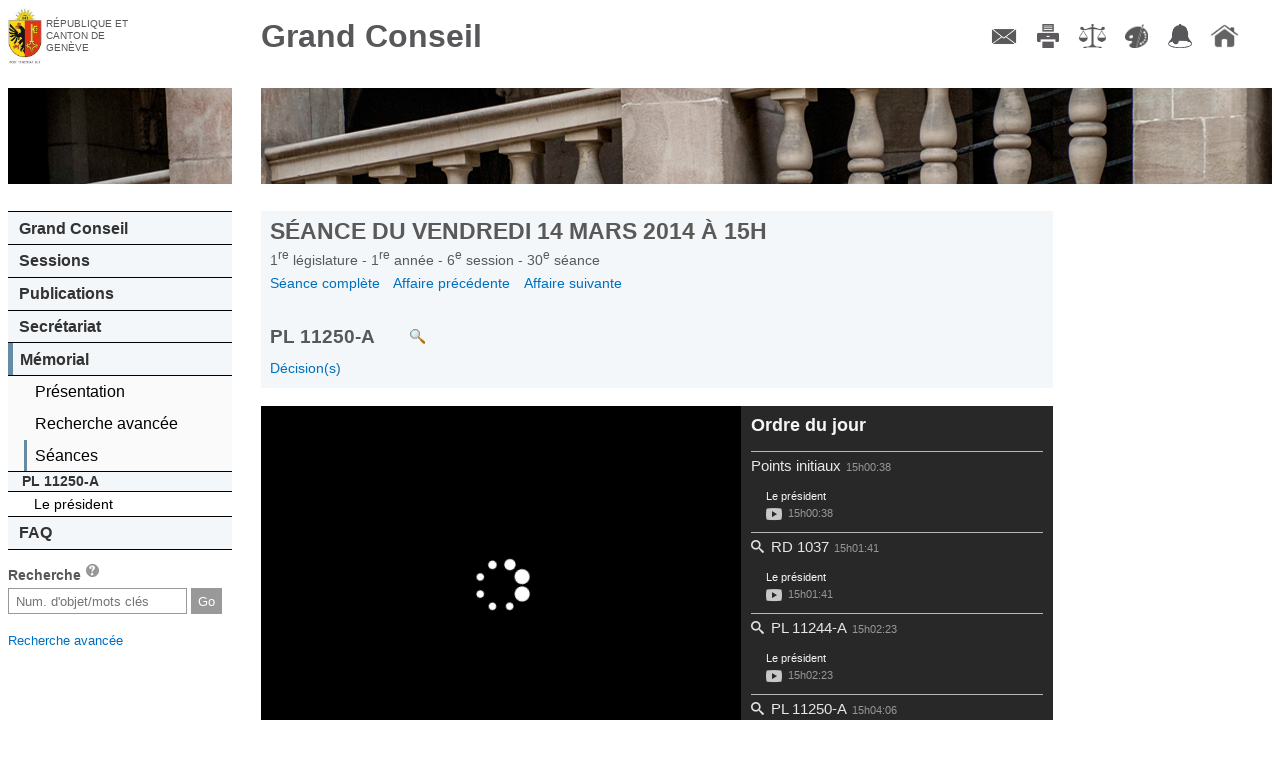

--- FILE ---
content_type: text/html; charset=UTF-8
request_url: https://ge.ch/grandconseil/memorial/seances/010106/30/4/
body_size: 40678
content:
<!DOCTYPE html>
<html lang="fr">
    <head>
        <meta charset="utf-8">
        <meta name="viewport" content="width=device-width, initial-scale=1, minimum-scale=1.0, maximum-scale=1.0">
                <title>Grand Conseil de Genève - Mémorial</title>                <script type="text/javascript" src="/grandconseil/js/const"></script>
        <script type="text/javascript" src="/grandconseil/js/mobile-detect.min.js?v4_02"></script>
        <script type="text/javascript" src="/grandconseil/js/mobile-redirect.js?v4_02"></script>
        <script type="text/javascript" src="/grandconseil/js/css3_mediaqueries_compatibility.js"></script>
        <script type="text/javascript" src="/grandconseil/js/jquery.js"></script>
        <script type="text/javascript" src="/grandconseil/js/jquery-ui.js"></script>
        <script type="text/javascript" src="/grandconseil/js/history.js"></script>
        <script type="text/javascript" src="/grandconseil/js/main.js?t=v4_02"></script>
        <script type="text/javascript" src="/grandconseil/js/jquery.ui.touch-punch.min.js?v3_1"></script>
        <script type="text/javascript" src="/grandconseil/js/min/jquery.mousewheel.min.js?v3_1"></script>
        <script type="text/javascript" src="/grandconseil/js/min/perfect-scrollbar.min.js?v3_1"></script>
        <script type="text/javascript" src="/grandconseil/js/moment.js?v3_1"></script>
        <script type="text/javascript" src="/grandconseil/js/player.js?v3_1"></script>                <link href="/grandconseil/player/skin/functional.css?v4_02" media="screen" rel="stylesheet" type="text/css" >
        <link href="/grandconseil/css/theme2/print.css?v4_02" media="print" rel="stylesheet" type="text/css" >
        <link href="/grandconseil/css/dynamic?v1768958973" media="screen" rel="stylesheet" type="text/css" >
        <link href="/grandconseil/css/theme2/main.css?v4_02" media="screen" rel="stylesheet" type="text/css" >
        <link href="/grandconseil/css/theme2/jqueryui.css?v4_02" media="screen" rel="stylesheet" type="text/css" >
        <link href="/grandconseil/css/theme2/player.css?v3_1" media="screen" rel="stylesheet" type="text/css" >
        <link href="/grandconseil/css/theme2/perfect-scrollbar.css?v3_1" media="screen" rel="stylesheet" type="text/css" >
        <link href="/grandconseil/images/favicon.ico" rel="shortcut icon" >        <!--[if IdE]>
            <link rel="stylesheet" type="text/css" href="/grandconseil/css/theme2/ie.css" />
        <![endif]-->
        <!--[if lte IE 7]>
            <link rel="stylesheet" type="text/css" href="/grandconseil/css/theme2/ie7.css" />
        <![endif]-->
        <!--[if lt IE 9]>
            <script src="/grandconseil/js/ie8_html5_compatibility.js"></script>
            <style>
                main .docPdf {
                    background: url('/grandconseil/css/theme2/images/pdf.gif') top left no-repeat;
                    padding-left: 25px;
                }
                main .linkToVideo {
                    background: url('/grandconseil/css/theme2/images/video.png') top left no-repeat;
                    padding-left: 1.5em;
                }
                main .linkToMemo {
                    background: url('/grandconseil/css/theme2/images/write.png') top left no-repeat;
                    padding-left: 1.5em;
                }
                main .docPdf::before {
                    content: "";
                }
                main .linkToVideo::before {
                    content: "";
                }
                main .linkToMemo::before {
                    content: "";
                }
                .noPdfIconIe {
                    background: url('/grandconseil/images/inv.gif') top left no-repeat !important;
                }
                .noPdfIconIe::before {
                    content: "";
                    margin-right: 0;
                }
        </style>
        <![endif]-->
        <!--[if lte IE 6]>
            <script type="text/javascript" src="/grandconseil/js/ie6_minmax_compatibility.js"></script>
        <![endif]-->
    </head>
    <body>
        <div id="mainContainer" class="mainDefaultContainer">
    <header class="main">
        <h1>
            <a href="https://www.ge.ch" target="_blank">République et canton de Genève</a>
        </h1>
        <h2>
            <a href="/grandconseil">Grand Conseil</a>
        </h2>
    </header>
    <!--[if !lte IE 7]><!-->
        <menu type="toolbar">
            <ul>
                <li><a href="/grandconseil/secretariat/collaborateurs/#direction" class="menuContact" title="Contact">Contact</a></li>
                <li><a href="/grandconseil" class="menuImpression" title="Imprimer">Imprimer</a></li>
                <li><a href="/grandconseil/divers/conditions/" class="menuConditions" title="Conditions d'utilisation">Conditions d'utilisation</a></li>
                <li><a href="/grandconseil" class="menuCouleurs" title="Couleurs des liens">Couleurs des liens</a></li>
                <li><a href="https://accord-gc.app.ge.ch/accord-gc/" class="menuAccord" title="Accord-GC" target="_blank">Accord-GC</a></li>
                <li><a href="/grandconseil" class="menuHome" title="Accueil">Accueil</a></li>
            </ul>
        </menu>
    <!--<![endif]-->
    <div id="menuPart">
        <nav class="main">
            <div id="decoNav" class="decoNav_7"></div>
            <ul>
                <li>
                    <a href="/grandconseil/gc/parlement/">Grand Conseil</a>
                    <ul>
                        <li><a href="/grandconseil/gc/parlement/">Parlement cantonal</a></li>
                        <li><a href="/grandconseil/gc/presidence/">Présidence et Bureau</a></li>
                        <li><a href="/grandconseil/gc/deputes/partis/">Membres</a></li>
                        <li><a href="/grandconseil/gc/commissions/">Commissions</a></li>
                        <li><a href="/grandconseil/gc/partis/">Partis politiques</a></li>
                        <li><a href="/grandconseil/gc/elections/">Elections</a></li>
                        <li><a href="/grandconseil/gc/histo-deputes/"><span class="smaller">Historique des membres</span></a></li>
                        <li><a href="/grandconseil/gc/intercantonale_fr/"><span class="smaller">Bureau interparlementaire&nbsp; de coordination</span></a></li>
                        <li><a href="/grandconseil/gc/intercantonale_de/"><span class="smaller">Interparlamentarische Koordinationsstelle</span></a></li>
                    </ul>
                </li>
                <li>
                    <a href="/grandconseil/sessions/seances/">Sessions</a>
                    <ul>
                        <li><a href="/grandconseil/sessions/seances/">Documents de séance</a></li>
                        <li><a href="/grandconseil/sessions/calendrier/2026/">Calendrier</a></li>
                        <li><a href="/grandconseil/sessions/live/">Diffusion en direct</a></li>
                        <li><a href="/grandconseil/sessions/videos/2026/">Diffusion en différé</a></li>
                        <li><a href="/grandconseil/sessions/archives/"><span class="smaller">Archives procès-verbaux</span></a></li>
                    </ul>
                </li>
                <li>
                    <a href="/grandconseil/publications/communiques/">Publications</a>
                    <ul>
                        <li><a href="/grandconseil/publications/lois/">Constitution et lois</a></li>
                        <li><a href="/grandconseil/publications/tap/">Tirés à part</a></li>
                        <li><a href="/grandconseil/publications/communications/">Communications</a></li>
                        <li><a href="/grandconseil/publications/judiciaires/">Décisions judiciaires</a></li>
                        <li><a href="/grandconseil/publications/rapports-gestion/">Rapports de gestion</a></li>
                        <li><a href="/grandconseil/publications/publications-diverses/">Publications diverses</a></li>
                    </ul>
                </li>
                <li>
                    <a href="/grandconseil/secretariat/collaborateurs/#direction">Secrétariat</a>
                    <ul>
                        <li><a href="/grandconseil/secretariat/sautier/">Sautier</a></li>
                        <li><a href="/grandconseil/secretariat/collaborateurs/#direction">Membres</a></li>
                        <li><a href="/grandconseil/secretariat/masse/">Masse du sautier</a></li>
                        <li><a href="/grandconseil/secretariat/salle/">Histoire de la salle du Grand Conseil</a></li>
                        <li><a href="/grandconseil/secretariat/marronnier/">Marronnier officiel</a></li>
                    </ul>
                </li>
                <li>
                    <a href="/grandconseil/memorial/seances-last/">Mémorial</a>
                    <ul>
                        <li><a href="/grandconseil/memorial/presentation/">Présentation</a></li>
                        <li><a href="/grandconseil/memorial/recherche/">Recherche avancée</a></li>
                        <!--li><a href="/grandconseil/memorial/dossiers/">Dossiers thématiques</a></li-->
                        <li><a href="/grandconseil/memorial/seances-last/">Séances</a></li>
                    </ul>
                        <ul class="memoMenu">
        <li class="memoTitle">
             PL 11250-A        </li>
                    <li>
                <a href="/grandconseil/memorial/seances/010106/30/4/#610120">
                    Le président                </a>
            </li>
            </ul>
                </li>
                <li>
                    <a href="/grandconseil/faq/">FAQ</a>
                    <ul>
                        <li><a href="/grandconseil/faq/">FAQ</a></li>
                    </ul>
                </li>
            </ul>
        </nav>
        <section id="search">
            <h1>Recherche <a href="/grandconseil/search/help" class="searchHelper"><span>aide</span></a></h1>
            <form action="/grandconseil/search" method="get" name="search">
                <input class="search" type="text" name="search" id="frmSearch" placeholder="Num. d'objet/mots clés">
                <input type="submit" class="frmSearchSubmit" value="Go">
            </form>
            <p><span class="smaller"><a href="/grandconseil/memorial/recherche/">Recherche avancée</a></span></p>
        </section>
            </div>
    <main>
        <div id="decoMain" class="decoMain_7"></div>
        <section class="txtMemo">
    <header class="navigable">
        <h1 class="memoMainTitle">
            Séance du
            vendredi 14 mars 2014            à
            15h        </h1>
        <h3 class="memoSubTitle">
            1<sup>re</sup>
            législature -
            1<sup>re</sup>
            année -
            6<sup>e</sup>
            session -
            30<sup>e</sup>
            séance <!-- -
            4<sup>e</sup>
            point -->
        </h3>
                <nav class="memoNav memoNavFirst">
            <a href="/grandconseil/memorial/seances/010106/30/">
                Séance complète
            </a>
                            <a href="/grandconseil/memorial/seances/010106/30/3/">
                    Affaire précédente
                </a>
                                        <a href="/grandconseil/memorial/seances/010106/30/5/">
                    Affaire suivante
                </a>
                    </nav>
        <h2 class="memoAffaire">
            PL 11250-A                            <a target="_blank" href="/grandconseil/search/?search=PL 11250-A" class="linkAction odjPvSearch" title="Faire une recherche sur cet objet parlementaire"></a>
                    </h2>
                    <nav class="memoNav">
                                    <div>
                    <a href="/grandconseil/memorial/seances/010106/30/4/#610121">
                        Décision(s)                    </a>
                    </div>
                            </nav>
            </header>
                                        <script>
    var TOC = [{"partie":"1","titleShort":"Points initiaux","title":"Points initiaux","start_utime":"1394805638","end_utime":"1394805701","speakers":[{"function":"Pr\u00e9sident","idSpeaker":-1,"idText":"610102","start":1394805638,"end":1394805701,"duration":63,"name":"Le pr\u00e9sident","parti":""}]},{"partie":"2","titleShort":"RD-1037","title":"RD-1037 Rapport de gestion du Bureau interparlementaire de coordination pour l'ann\u00e9e 2013","start_utime":"1394805701","end_utime":"1394805743","speakers":[{"function":"Pr\u00e9sident","idSpeaker":-1,"idText":"610108","start":1394805701,"end":1394805743,"duration":42,"name":"Le pr\u00e9sident","parti":""}]},{"partie":"3","titleShort":"PL-11244-A","title":"PL-11244-A Rapport de la commission des affaires communales, r\u00e9gionales et internationales charg\u00e9e d'\u00e9tudier le projet de loi du Conseil d'Etat modifiant la loi concernant la constitution de la Fondation de la commune de Veyrier pour le logement (PA 569.00)","start_utime":"1394805743","end_utime":"1394805846","speakers":[{"function":"Pr\u00e9sident","idSpeaker":-1,"idText":"610114","start":1394805743,"end":1394805846,"duration":103,"name":"Le pr\u00e9sident","parti":""}]},{"partie":"4","titleShort":"PL-11250-A","title":"PL-11250-A Rapport de la commission d'am\u00e9nagement du canton charg\u00e9e d'\u00e9tudier le projet de loi du Conseil d'Etat sur la constitution d'un droit de superficie, au profit de Med-Immo La Colline SA, sur une partie de la parcelle N\u00b0 dp15554, propri\u00e9t\u00e9 de la commune de Veyrier","start_utime":"1394805846","end_utime":"1394805937","speakers":[{"function":"Pr\u00e9sident","idSpeaker":-1,"idText":"610120","start":1394805846,"end":1394805937,"duration":91,"name":"Le pr\u00e9sident","parti":""}]},{"partie":"5","titleShort":"RD-1040","title":"RD-1040 Rapport d'activit\u00e9 du pr\u00e9pos\u00e9 \u00e0 la protection des donn\u00e9es et \u00e0 la transparence pour l'ann\u00e9e 2013","start_utime":"1394805937","end_utime":"1394805954","speakers":[{"function":"Pr\u00e9sident","idSpeaker":-1,"idText":"610126","start":1394805937,"end":1394805954,"duration":17,"name":"Le pr\u00e9sident","parti":""}]},{"partie":"6","titleShort":"PL-11180-A","title":"PL-11180-A Rapport de la commission des finances charg\u00e9e d'\u00e9tudier le projet de loi du Conseil d'Etat de bouclement de la loi 10188 ouvrant un cr\u00e9dit d'investissement de 25'602'000F destin\u00e9 \u00e0 l'extension et aux nouveaux \u00e9quipements et syst\u00e8mes des technologies de l'information et de la communication","start_utime":"1394805954","end_utime":"1394806046","speakers":[{"function":"Pr\u00e9sident","idSpeaker":-1,"idText":"610132","start":1394805954,"end":1394806046,"duration":92,"name":"Le pr\u00e9sident","parti":""}]},{"partie":"7","titleShort":"PL-11252-A","title":"PL-11252-A Rapport de la commission des travaux charg\u00e9e d'\u00e9tudier le projet de loi du Conseil d'Etat d'investissement ouvrant un cr\u00e9dit d'\u00e9tude de 421'200F pour la r\u00e9alisation des travaux de prolongement de la rue du Pr\u00e9-Salomon, situ\u00e9e dans la zone industrielle du Bois-de-Bay par la Fondation pour les terrains industriels de Gen\u00e8ve (FTI)","start_utime":"1394806046","end_utime":"1394806473","speakers":[{"function":"Pr\u00e9sident","idSpeaker":-1,"idText":"610138","start":1394806046,"end":1394806082,"duration":36,"name":"Le pr\u00e9sident","parti":""},{"function":"D\u00e9put\u00e9","idSpeaker":-1,"idText":"610140","start":1394806082,"end":1394806128,"duration":46,"name":"M. Mathias Buschbeck","parti":"Ve"},{"function":"D\u00e9put\u00e9","idSpeaker":"2333","idText":"610141","start":1394806128,"end":1394806174,"duration":46,"name":"M. Bernhard Riedweg","parti":"UDC"},{"function":"D\u00e9put\u00e9","idSpeaker":-1,"idText":"610142","start":1394806174,"end":1394806271,"duration":97,"name":"M. R\u00e9my Pagani","parti":"EAG"},{"function":"rai-m","idSpeaker":"54","idText":"610143","start":1394806271,"end":1394806315,"duration":44,"name":"M. Serge Hiltpold","parti":"PLR"},{"function":"Pr\u00e9sident","idSpeaker":-1,"idText":"610144","start":1394806315,"end":1394806331,"duration":16,"name":"Le pr\u00e9sident","parti":""},{"function":"D\u00e9put\u00e9","idSpeaker":"29","idText":"610145","start":1394806331,"end":1394806374,"duration":43,"name":"M. Roger Deneys","parti":"S"},{"function":"rai-m","idSpeaker":"54","idText":"610146","start":1394806374,"end":1394806385,"duration":11,"name":"M. Serge Hiltpold","parti":"PLR"},{"function":"Pr\u00e9sident","idSpeaker":-1,"idText":"610147","start":1394806385,"end":1394806473,"duration":88,"name":"Le pr\u00e9sident","parti":""}]},{"partie":"8","titleShort":"PL-11253-A","title":"PL-11253-A Rapport de la commission des travaux charg\u00e9e d'\u00e9tudier le projet de loi du Conseil d'Etat d'investissement ouvrant un cr\u00e9dit d'\u00e9tude de 475'200F pour la r\u00e9alisation des travaux de mise en conformit\u00e9 du chemin de Delay par la Fondation pour les terrains industriels de Gen\u00e8ve (FTI)","start_utime":"1394806473","end_utime":"1394806794","speakers":[{"function":"Pr\u00e9sident","idSpeaker":-1,"idText":"610152","start":1394806473,"end":1394806502,"duration":29,"name":"Le pr\u00e9sident","parti":""},{"function":"D\u00e9put\u00e9","idSpeaker":-1,"idText":"610154","start":1394806502,"end":1394806537,"duration":35,"name":"M. Mathias Buschbeck","parti":"Ve"},{"function":"D\u00e9put\u00e9e","idSpeaker":"68","idText":"610155","start":1394806537,"end":1394806578,"duration":41,"name":"Mme Christina Meissner","parti":"UDC"},{"function":"D\u00e9put\u00e9","idSpeaker":-1,"idText":"610156","start":1394806578,"end":1394806676,"duration":98,"name":"M. R\u00e9my Pagani","parti":"EAG"},{"function":"rai-m","idSpeaker":"54","idText":"610157","start":1394806676,"end":1394806728,"duration":52,"name":"M. Serge Hiltpold","parti":"PLR"},{"function":"Pr\u00e9sident","idSpeaker":-1,"idText":"610158","start":1394806728,"end":1394806794,"duration":66,"name":"Le pr\u00e9sident","parti":""}]},{"partie":"9","titleShort":"M-1273-A","title":"M-1273-A Rapport du Conseil d'Etat au Grand Conseil sur la motion de Mme et MM. Bernard Annen, Michel Balestra, Charles Beer, Christian Brunier, Christian Grobet, Jean-Marc Odier, Pierre Vanek, Jean-Claude Vaudroz, St\u00e9phanie Ruegsegger pour une convention de travail dans la profession de chauffeur de taxis","start_utime":"1394806794","end_utime":"1394806816","speakers":[{"function":"Pr\u00e9sident","idSpeaker":-1,"idText":"610163","start":1394806794,"end":1394806816,"duration":22,"name":"Le pr\u00e9sident","parti":""}]},{"partie":"10","titleShort":"PL-11152-A","title":"PL-11152-A Rapport de la commission d'am\u00e9nagement du canton charg\u00e9e d'\u00e9tudier le projet de loi du Conseil d'Etat modifiant les limites de zones sur le territoire de la commune de Bardonnex (cr\u00e9ation d'une zone de d\u00e9veloppement 4B, situ\u00e9e au chemin des Forches \u00e0 Croix-de-Rozon)","start_utime":"1394806816","end_utime":"1394807549","speakers":[{"function":"Pr\u00e9sident","idSpeaker":-1,"idText":"610169","start":1394806816,"end":1394806851,"duration":35,"name":"Le pr\u00e9sident","parti":""},{"function":"D\u00e9put\u00e9","idSpeaker":"61","idText":"610171","start":1394806851,"end":1394806917,"duration":66,"name":"M. Fran\u00e7ois Lefort","parti":"Ve"},{"function":"D\u00e9put\u00e9","idSpeaker":-1,"idText":"610172","start":1394806917,"end":1394807074,"duration":157,"name":"M. R\u00e9my Pagani","parti":"EAG"},{"function":"r-m","idSpeaker":"76","idText":"610173","start":1394807074,"end":1394807120,"duration":46,"name":"M. Sandro Pistis","parti":"MCG"},{"function":"","idSpeaker":-1,"idText":"610521","start":1394807120,"end":1394807149,"duration":29,"name":"Le pr\u00e9sident","parti":""},{"function":"D\u00e9put\u00e9e","idSpeaker":"68","idText":"610174","start":1394807149,"end":1394807211,"duration":62,"name":"Mme Christina Meissner","parti":"UDC"},{"function":"D\u00e9put\u00e9","idSpeaker":"2375","idText":"610175","start":1394807211,"end":1394807275,"duration":64,"name":"M. Fran\u00e7ois Baertschi","parti":"MCG"},{"function":"ce-m","idSpeaker":-1,"idText":"610176","start":1394807275,"end":1394807468,"duration":193,"name":"M. Antonio Hodgers","parti":""},{"function":"Pr\u00e9sident","idSpeaker":-1,"idText":"610177","start":1394807468,"end":1394807549,"duration":81,"name":"Le pr\u00e9sident","parti":""}]},{"partie":"11","titleShort":"PL-11232-A ...","title":"PL-11232-A Rapport de la commission des travaux charg\u00e9e d'\u00e9tudier le projet de loi du Conseil d'Etat de bouclement de la loi 7852 ouvrant un cr\u00e9dit d'investissement de 9'500'000F pour la r\u00e9alisation de la premi\u00e8re \u00e9tape des travaux de renaturation de la Seymaz et de ses affluents\nPL-11234-A Rapport de la commission des travaux charg\u00e9e d'\u00e9tudier le projet de loi du Conseil d'Etat de bouclement de la loi 9522 ouvrant un cr\u00e9dit d'investissement autofinanc\u00e9 de 23'878'000F pour des travaux de renaturation du cours d'eau de l'Aire et de ses affluents - s\u00e9curisation du village de Lully (2e \u00e9tape: r\u00e9alisation du tron\u00e7on pont de Certoux - pont de Lully)\nPL-11235-A Rapport de la commission des travaux charg\u00e9e d'\u00e9tudier le projet de loi du Conseil d'Etat de bouclement de la loi 9432 ouvrant un cr\u00e9dit extraordinaire d'investissement pour la r\u00e9gularisation financi\u00e8re de l'acquisition de terrains de PV Papeterie de Versoix SA\nPL-11238-A Rapport de la commission des travaux charg\u00e9e d'\u00e9tudier le projet de loi du Conseil d'Etat de bouclement de la loi 7808 ouvrant un cr\u00e9dit d'investissement de 4'860'000F pour les travaux d'am\u00e9nagement des Teppes de V\u00e9r\u00e9 et du Biolay de la r\u00e9serve biologique et foresti\u00e8re de Verbois\nPL-11239-A Rapport de la commission des travaux charg\u00e9e d'\u00e9tudier le projet de loi du Conseil d'Etat de bouclement de la loi 8522 ouvrant un cr\u00e9dit d'investissement de 9'937'210F pour des travaux de renaturation de la Seymaz et de ses affluents (r\u00e9alisation des tron\u00e7ons du secteur Chambet-Touvi\u00e8re)","start_utime":"1394807549","end_utime":"1394808124","speakers":[{"function":"Pr\u00e9sident","idSpeaker":-1,"idText":"610186","start":1394807549,"end":1394807601,"duration":52,"name":"Le pr\u00e9sident","parti":""},{"function":"D\u00e9put\u00e9","idSpeaker":"2333","idText":"610188","start":1394807601,"end":1394807642,"duration":41,"name":"M. Bernhard Riedweg","parti":"UDC"},{"function":"D\u00e9put\u00e9","idSpeaker":-1,"idText":"610189","start":1394807642,"end":1394807728,"duration":86,"name":"M. R\u00e9my Pagani","parti":"EAG"},{"function":"Pr\u00e9sident","idSpeaker":-1,"idText":"610190","start":1394807728,"end":1394808124,"duration":396,"name":"Le pr\u00e9sident","parti":""}]},{"partie":"12","titleShort":"P-1867-B","title":"P-1867-B Rapport du Conseil d'Etat au Grand Conseil sur la p\u00e9tition pour une r\u00e9gulation des cervid\u00e9s \u00e0 Gen\u00e8ve","start_utime":"1394808124","end_utime":"1394808163","speakers":[{"function":"Pr\u00e9sident","idSpeaker":-1,"idText":"610195","start":1394808124,"end":1394808163,"duration":39,"name":"Le pr\u00e9sident","parti":""}]},{"partie":"13","titleShort":"PL-11251-A","title":"PL-11251-A Rapport de la commission de la sant\u00e9 charg\u00e9e d'\u00e9tudier le projet de loi du Conseil d'Etat modifiant la loi sur la sant\u00e9 (LS) (K 1 03)","start_utime":"1394808163","end_utime":"1394808329","speakers":[{"function":"Pr\u00e9sident","idSpeaker":-1,"idText":"610201","start":1394808163,"end":1394808329,"duration":166,"name":"Le pr\u00e9sident","parti":""}]},{"partie":"14","titleShort":"PL-11313-A","title":"PL-11313-A Rapport de la commission fiscale charg\u00e9e d'\u00e9tudier le projet de loi du Conseil d'Etat relatif \u00e0 la pr\u00e9paration de l'estimation des immeubles (D 3 11)","start_utime":"1394808329","end_utime":"1394808515","speakers":[{"function":"Pr\u00e9sident","idSpeaker":-1,"idText":"610207","start":1394808329,"end":1394808353,"duration":24,"name":"Le pr\u00e9sident","parti":""},{"function":"D\u00e9put\u00e9e","idSpeaker":"87","idText":"610209","start":1394808353,"end":1394808412,"duration":59,"name":"Mme Lydia Schneider Hausser","parti":"S"},{"function":"D\u00e9put\u00e9e","idSpeaker":"2347","idText":"610210","start":1394808412,"end":1394808428,"duration":16,"name":"Mme Magali Orsini","parti":"EAG"},{"function":"Pr\u00e9sident","idSpeaker":-1,"idText":"610211","start":1394808428,"end":1394808515,"duration":87,"name":"Le pr\u00e9sident","parti":""}]},{"partie":"15","titleShort":"PL-11325-A","title":"PL-11325-A Rapport de la commission des travaux charg\u00e9e d'\u00e9tudier le projet de loi du Conseil d'Etat ouvrant un cr\u00e9dit d'investissement de 17'554'000F pour l'extension de l'Observatoire de Gen\u00e8ve \u00e0 Sauverny, ainsi qu'une subvention d'\u00e9quipement de 480'000F","start_utime":"1394808515","end_utime":"1394808720","speakers":[{"function":"Pr\u00e9sident","idSpeaker":-1,"idText":"610216","start":1394808515,"end":1394808547,"duration":32,"name":"Le pr\u00e9sident","parti":""},{"function":"D\u00e9put\u00e9","idSpeaker":-1,"idText":"610218","start":1394808547,"end":1394808579,"duration":32,"name":"M. Mathias Buschbeck","parti":"Ve"},{"function":"ce-m","idSpeaker":"26","idText":"610219","start":1394808579,"end":1394808624,"duration":45,"name":"M. Serge Dal Busco","parti":""},{"function":"Pr\u00e9sident","idSpeaker":-1,"idText":"610220","start":1394808624,"end":1394808720,"duration":96,"name":"Le pr\u00e9sident","parti":""}]},{"partie":"16","titleShort":"PL-11287-A","title":"PL-11287-A Rapport de la commission de l'enseignement, de l'\u00e9ducation, de la culture et du sport charg\u00e9e d'\u00e9tudier le projet de loi du Conseil d'Etat sur le sport (LSport) (C 1 50)","start_utime":"1394808720","end_utime":"1394809674","speakers":[{"function":"","idSpeaker":-1,"idText":"610225","start":1394808720,"end":1394808739,"duration":19,"name":"Le pr\u00e9sident","parti":""},{"function":"r-m","idSpeaker":-1,"idText":"612344","start":1394808739,"end":1394808911,"duration":172,"name":"M. Jean-Fran\u00e7ois Girardet","parti":"MCG"},{"function":"D\u00e9put\u00e9","idSpeaker":-1,"idText":"610227","start":1394808911,"end":1394808971,"duration":60,"name":"M. Philippe Morel","parti":"PDC"},{"function":"D\u00e9put\u00e9","idSpeaker":"82","idText":"610228","start":1394808971,"end":1394809073,"duration":102,"name":"M. Jean Romain","parti":"PLR"},{"function":"D\u00e9put\u00e9","idSpeaker":"2348","idText":"610229","start":1394809073,"end":1394809140,"duration":67,"name":"M. Olivier Baud","parti":"EAG"},{"function":"D\u00e9put\u00e9e","idSpeaker":"34","idText":"610230","start":1394809140,"end":1394809227,"duration":87,"name":"Mme Marie-Th\u00e9r\u00e8se Engelberts","parti":"MCG"},{"function":"D\u00e9put\u00e9","idSpeaker":"2350","idText":"610231","start":1394809227,"end":1394809357,"duration":130,"name":"M. Jean-Charles Rielle","parti":"S"},{"function":"ce-m","idSpeaker":"26","idText":"610232","start":1394809357,"end":1394809530,"duration":173,"name":"M. Serge Dal Busco","parti":""},{"function":"Pr\u00e9sident","idSpeaker":-1,"idText":"610233","start":1394809530,"end":1394809674,"duration":144,"name":"Le pr\u00e9sident","parti":""}]},{"partie":"17","titleShort":"PL-11317-A","title":"PL-11317-A Rapport de la commission des finances charg\u00e9e d'\u00e9tudier le projet de loi du Conseil d'Etat accordant des aides financi\u00e8res \u00e0 divers organismes de vacances pour les ann\u00e9es 2014 \u00e0 2017 :\na) Centre Protestant de Vacances\nb) Association du scoutisme genevois\nc) Caritas-jeunesse\nd) Vacances Nouvelles\ne) Mouvement de la Jeunesse Suisse Romande","start_utime":"1394809674","end_utime":"1394809965","speakers":[{"function":"","idSpeaker":-1,"idText":"610238","start":1394809674,"end":1394809704,"duration":30,"name":"Le pr\u00e9sident","parti":""},{"function":"r-m","idSpeaker":-1,"idText":"612345","start":1394809704,"end":1394809799,"duration":95,"name":"M. Ivan Slatkine","parti":"PLR"},{"function":"D\u00e9put\u00e9e","idSpeaker":"87","idText":"610240","start":1394809799,"end":1394809814,"duration":15,"name":"Mme Lydia Schneider Hausser","parti":"S"},{"function":"D\u00e9put\u00e9","idSpeaker":"98","idText":"610241","start":1394809814,"end":1394809845,"duration":31,"name":"M. Pierre Weiss","parti":"PLR"},{"function":"D\u00e9put\u00e9","idSpeaker":"93","idText":"610242","start":1394809845,"end":1394809871,"duration":26,"name":"M. Pascal Spuhler","parti":"MCG"},{"function":"Pr\u00e9sident","idSpeaker":-1,"idText":"610243","start":1394809871,"end":1394809965,"duration":94,"name":"Le pr\u00e9sident","parti":""}]},{"partie":"18","titleShort":"M-2015","title":"M-2015 Proposition de motion de Mme et MM. Eric Bertinat, St\u00e9phane Florey, Christina Meissner, Patrick Lussi, Marc Falquet, Antoine Bertschy, Christo Ivanov demandant l'affectation des gardes-fronti\u00e8re de l'a\u00e9roport aux fronti\u00e8res ext\u00e9rieures du canton","start_utime":"1394809965","end_utime":"1394810048","speakers":[{"function":"Pr\u00e9sident","idSpeaker":-1,"idText":"610248","start":1394809965,"end":1394809989,"duration":24,"name":"Le pr\u00e9sident","parti":""},{"function":"D\u00e9put\u00e9","idSpeaker":"65","idText":"610250","start":1394809989,"end":1394810004,"duration":15,"name":"M. Patrick Lussi","parti":"UDC"},{"function":"Pr\u00e9sident","idSpeaker":-1,"idText":"610251","start":1394810004,"end":1394810048,"duration":44,"name":"Le pr\u00e9sident","parti":""}]},{"partie":"19","titleShort":"M-1819-C","title":"M-1819-C Rapport du Conseil d'Etat au Grand Conseil sur la motion de Mme et MM. Jacques Jeannerat, Alain Meylan, Beatriz de Candolle, Ivan Slatkine, Louis Serex, Jean-Marc Odier, Ren\u00e9 Desbaillets, Eric Ischi, Eric Leyvraz, Daniel Zaugg, Guy Mettan, Michel Forni, Philippe Gu\u00e9nat, Fran\u00e7ois Gillet pour une utilisation de la bande d'arr\u00eat d'urgence en guise de troisi\u00e8me voie autorouti\u00e8re","start_utime":"1394810048","end_utime":"1394810087","speakers":[{"function":"Pr\u00e9sident","idSpeaker":-1,"idText":"610256","start":1394810048,"end":1394810087,"duration":39,"name":"Le pr\u00e9sident","parti":""}]},{"partie":"20","titleShort":"M-1944-A","title":"M-1944-A Rapport du Conseil d'Etat au Grand Conseil sur la motion de Mme et MM. Marcel Borloz, Ivan Slatkine, Ren\u00e9 Desbaillets, Alain Meylan, Patricia L\u00e4ser, Jean Romain, Vincent Maitre, Guy Mettan, St\u00e9phane Florey pour l'\u00e9tude et la r\u00e9alisation d'une route de contournement de Gen\u00e8ve-sud","start_utime":"1394810087","end_utime":"1394810157","speakers":[{"function":"","idSpeaker":-1,"idText":"610262","start":1394810087,"end":1394810102,"duration":15,"name":"Le pr\u00e9sident","parti":""},{"function":"D\u00e9put\u00e9","idSpeaker":-1,"idText":"612433","start":1394810102,"end":1394810127,"duration":25,"name":"M. Ivan Slatkine","parti":"PLR"},{"function":"Pr\u00e9sident","idSpeaker":-1,"idText":"610264","start":1394810127,"end":1394810157,"duration":30,"name":"Le pr\u00e9sident","parti":""}]},{"partie":"21","titleShort":"M-2000","title":"M-2000 Proposition de motion de Mmes et MM. Alain Meylan, Anne Marie von Arx-Vernon, Vincent Maitre, Bertrand Buchs, Michel Forni, Francis Walpen, Daniel Zaugg, Jacques Jeannerat, Christophe Aumeunier, Gabriel Barrillier, Beatriz de Candolle, Antoine Barde, Ivan Slatkine, Jacques B\u00e9n\u00e9, Charles Selleger, Philippe Schaller, Guillaume Barazzone, Pierre Conne, Ren\u00e9 Desbaillets, Pierre Weiss, Fabiano Forte, Fran\u00e7ois Gillet, Fabienne Gautier pour un encouragement de l'\u00e9lectromobile \u00e0 Gen\u00e8ve","start_utime":"1394810157","end_utime":"1394810699","speakers":[{"function":"","idSpeaker":-1,"idText":"610269","start":1394810157,"end":1394810172,"duration":15,"name":"Le pr\u00e9sident","parti":""},{"function":"D\u00e9put\u00e9","idSpeaker":-1,"idText":"612434","start":1394810172,"end":1394810201,"duration":29,"name":"M. Ivan Slatkine","parti":"PLR"},{"function":"D\u00e9put\u00e9e","idSpeaker":-1,"idText":"610271","start":1394810201,"end":1394810341,"duration":140,"name":"Mme Lisa Mazzone","parti":"Ve"},{"function":"D\u00e9put\u00e9e","idSpeaker":"68","idText":"610272","start":1394810341,"end":1394810411,"duration":70,"name":"Mme Christina Meissner","parti":"UDC"},{"function":"D\u00e9put\u00e9","idSpeaker":"98","idText":"610273","start":1394810411,"end":1394810464,"duration":53,"name":"M. Pierre Weiss","parti":"PLR"},{"function":"D\u00e9put\u00e9e","idSpeaker":"3","idText":"610274","start":1394810464,"end":1394810506,"duration":42,"name":"Mme Anne Marie von Arx-Vernon","parti":"PDC"},{"function":"D\u00e9put\u00e9","idSpeaker":-1,"idText":"610275","start":1394810506,"end":1394810596,"duration":90,"name":"M. Pierre Vanek","parti":"EAG"},{"function":"D\u00e9put\u00e9","idSpeaker":-1,"idText":"610276","start":1394810596,"end":1394810640,"duration":44,"name":"M. Ivan Slatkine","parti":"PLR"},{"function":"ce-m","idSpeaker":-1,"idText":"610277","start":1394810640,"end":1394810672,"duration":32,"name":"M. Luc Barthassat","parti":""},{"function":"Pr\u00e9sident","idSpeaker":-1,"idText":"610278","start":1394810672,"end":1394810699,"duration":27,"name":"Le pr\u00e9sident","parti":""}]},{"partie":"22","titleShort":"Fin de s\u00e9ance","title":"Fin de s\u00e9ance","start_utime":"1394810699","end_utime":"1394810712","speakers":[{"function":"Pr\u00e9sident","idSpeaker":-1,"idText":"610283","start":1394810699,"end":1394810712,"duration":13,"name":"Le pr\u00e9sident","parti":""}]}];
    var VIDEO_END = 1394810734;
    var GO_TO_TIME = 1394805846;
</script>
<section id="gc-player">
    <div id="outer-container-slide-nav"><div id="inner-container-slide-nav">
        <div id="container">
            <div id="start-play"></div>
            <div id="bg-loader">
                <div id="loader"></div>
            </div>
            <div id="wrapper">
                <div id="meta-data">
                    <div class="template tmplSpeakerImage">
                        <a class="deputeLink" href="#" target="_blank">
                            <img class="thumb" src="" alt="photo">
                            <span class="name"></span>
                        </a>
                    </div>
                </div>
                <video id="player" width="480" height="360" preload="none" class="play" data-src="http://www.grandconseil-ge.ch/video/010106_30">
                    <div class="video_player_update">
                        <p>
                            La fonctionnalité de diffusion en différé des séances du Grand Conseil
                            n'est accessible qu'aux navigateurs de dernière génération.
                            Merci de mettre à jour votre navigateur pour pouvoir en profiter.
                        </p>
                    </div>
                </video>
            </div>
            <div id="meta-data-title"><div></div></div>
        </div>
        <div id="container-nav">
            <div id="gc-player-nav" class="wrapper">
                <div>
                    <h2 class="gc-odjTitle">Chargement en cours ...</h2>
                    <div id="gc-tb">
                        <h3  class="template tmplObject">
                            <a href="" class="searchLink" target="_blank"><span class="search"></span></a><a class="tocEntry" href="#" data-part="0"><span class="name"></span><span class="duration"></span></a>
                        </h3>
                        <div class="template tmplSpeaker list-deputes" >
                            <a class="speakerEntry" href="#" data-utime="0">
                                <div>
                                    <div class="name"></div>
                                    <div class="duration"></div>
                                </div>
                            </a>
                        </div>
                    </div>
                </div>
            </div>
        </div>
    </div></div>
    <div id="controls-bar">
        <div id="time-slider" class="overTitle"></div>
        <div class="play-pause play icon"></div>
        <div class="volume-icon unmute icon"></div>
        <div class="volume-bar">
            <div id="volume-slider"></div>
        </div>
        <div class="hour-display"></div>
        <div class="end-hour-display icon"></div>
        <div class="next-chapter icon"></div>
        <div class="chapter"></div>
        <div class="prev-chapter icon"></div>
    </div>
</section>                        
    <div id="main-memo-content">
    <section class="memoSection ">
        <header>
                    <div class="memoPoint">
                PL 11250-A            </div>
            <div class="memoTitle">
                Rapport de la commission d&#039;aménagement du canton chargée d&#039;étudier le projet de loi du Conseil d&#039;Etat sur la constitution d&#039;un droit de superficie, au profit de Med-Immo La Colline SA, sur une partie de la parcelle N° dp15554, propriété de la commune de Veyrier            </div>
            <div class="memoNote">
                                                            <div class="memoTap3">
                            Ce texte figure dans le volume du Mémorial «Annexes: objets nouveaux» de la session VI des 13, 14, 27 et 28 mars 2014.                        </div>
                                                                                <div class="">
                            Rapport de M. Sandro Pistis (MCG)                        </div>
                                                                                <div class="memoLink memoLinkFirst">
                            <a href="/grandconseil/data/texte/PL11250.pdf" target=&#039;_blank&#039;>Projet de loi 11250</a>
                        </div>
                                                                                <div class="memoLink ">
                            <a href="/grandconseil/memorial/seances/570411/66/44/" >Renvoi en commission: Session 11 (septembre 2013) - Séance 66 du 19.09.2013</a>
                        </div>
                                                                                <div class="memoLink ">
                            <a href="/grandconseil/data/texte/PL11250A.pdf" target=&#039;_blank&#039;>Rapport PL 11250-A</a>
                        </div>
                                                                                <div class="memoLink ">
                            <a href="/grandconseil/data/loisvotee/L11250.pdf" target=&#039;_blank&#039;>Loi 11250</a>
                        </div>
                                                </div>
            </header>
                <div id="610120"><p><span class="style_pdg_gras">Le président</span><span/><span>. </span>Nous passons au PL 11250-A. Le rapport est à nouveau de M. Pistis, remplacé par le chef de groupe, M. Jean-Marie Voumard, qui ne demande pas la parole. Nous pouvons procéder au vote.</p></div>            <div id="610121"><p><span class="style_df_adopte_9">Mis aux voix, le projet de loi 11250 est adopté en premier débat par 56 oui (unanimité des votants). </span></p>
<p class="p_style_df_adopte_9"><span class="style_df_adopte_9">La loi 11250 est adoptée article par article en deuxième débat et en troisième débat. </span></p>
<p class="p_style_df_adopte_9"><span class="style_df_adopte_9">Mise aux voix, la loi 11250 est adoptée en troisième débat dans son ensemble par 60 oui (unanimité des votants). </span></p>
<p><a class="tap1" href="/grandconseil/data/loisvotee/L11250.pdf" target="_new">Loi 11250</a><span> </span></p></div>    </section>    </div>

</section>    </main>
</div>
<script src="/grandconseil/css/theme2/js/menu.js"></script>
<script src="/grandconseil/css/theme2/js/print.js"></script>
<script src="/grandconseil/css/theme2/js/colorsLinks.js"></script>
<script src="/grandconseil/css/theme2/js/articleThumbnails.js"></script>    </body>
</html>